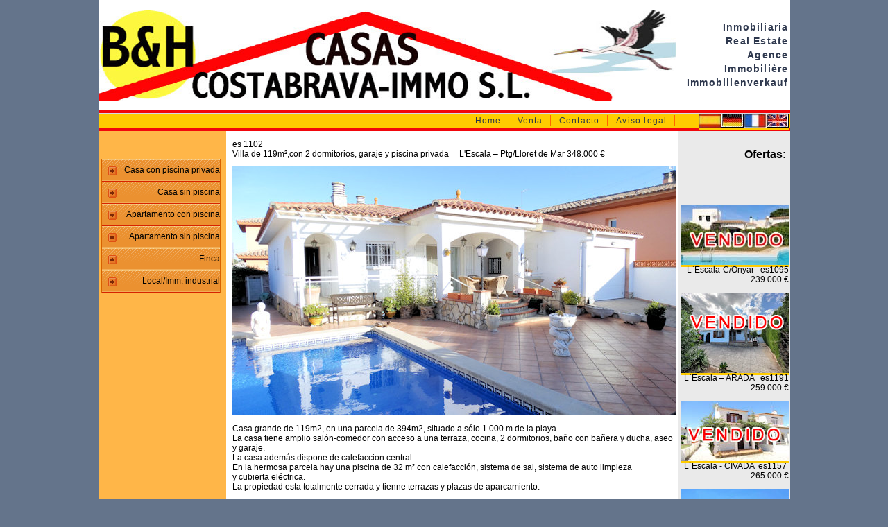

--- FILE ---
content_type: text/html
request_url: https://costabrava-immo.com/es/verkauf/hausmp/hmp1102.html
body_size: 3000
content:
<!DOCTYPE html PUBLIC "-//W3C//DTD XHTML 1.0 Transitional//EN" "http://www.w3.org/TR/xhtml1/DTD/xhtml1-transitional.dtd">
<html xmlns="http://www.w3.org/1999/xhtml"><!-- InstanceBegin template="/Templates/verkhausmpes.dwt" codeOutsideHTMLIsLocked="false" -->
<head>
<!-- InstanceBeginEditable name="doctitle" -->
<title>Costabrava-Immo</title>
<!-- InstanceEndEditable -->
<meta http-equiv="Content-Type" content="text/html; charset=utf-8" />
<link rel="stylesheet" href="../../../css/mm_training.css" type="text/css" />
<link href="../../../css/menu_style.css" rel="stylesheet" type="text/css" />
<!-- InstanceBeginEditable name="head" -->
<!-- InstanceEndEditable -->
<link href="../../../css/menu_style.css" rel="stylesheet" type="text/css" />
<link href="../../../css/harald.css" rel="stylesheet" type="text/css" />
</head>
<body bgcolor="#64748B">
<table width="993" border="0" align="center" cellpadding="0" cellspacing="0">
	<tr bgcolor="#26354A">
	<td height="70" colspan="4" nowrap="nowrap" bgcolor="#FFFFFF"><h4 class="sidebarText"><img src="../../../img/Logo38.jpg" width="832" height="130" /></h4></td>
	<td width="3" bgcolor="#FFFFFF">&nbsp;</td>
	<td width="157" bgcolor="#FFFFFF" class="subHeader"><strong>Inmobiliaria<br />
Real Estate</strong><br />
<strong>Agence Immobilière <br />
 Immobilienverkauf</strong></td>
	</tr>

	<tr bgcolor="#FF6600">
	<td height="4" colspan="6" bgcolor="#F2070C"><img src="../../../css/mm_spacer.gif" alt="" width="1" height="1" border="0" /></td>
	</tr>

	<tr bgcolor="#D3DCE6">
	<td colspan="6"><img src="../../../css/mm_spacer.gif" alt="" width="1" height="1" border="0" /></td>
	</tr>

	<tr bgcolor="#FFCC00">
	<td width="179" nowrap="nowrap" class="subHeader"> &nbsp;
	  &nbsp;</td>
	<td colspan="3" height="19"><table border="0" align="right" cellpadding="0" cellspacing="0" id="navigation">
        <tr>
          <td align="center" nowrap="nowrap" class="navText"><a href="../../../index.html">Home</a></td>
          <td align="center" nowrap="nowrap" class="navText"><a href="index.html">Venta</a></td>
          <td align="center" nowrap="nowrap" class="navText"><a href="../../kontakt.html">Contacto</a></td>
          <td align="center" nowrap="nowrap" class="navText"><a href="../../impressum.html">Aviso legal</a></td>
        </tr>
      </table>
	</td>
	<td width="3">&nbsp;</td>
	<td width="157"><a href="index.html"><img src="../../../img/index_clip_image002.jpg" width="33" height="20" /></a><a href="../../../de/verkauf/hausmp/index.html"><img src="../../../img/index_clip_image004.jpg" width="32" height="20" /></a><a href="../../../fr/verkauf/hausmp/index.html"><img src="../../../img/index_clip_image006.jpg" width="33" height="20" /></a><a href="../../../en/verkauf/hausmp/index.html"><img src="../../../img/index_clip_image008.jpg" width="32" height="20" /></a></td>
  </tr>

	<tr bgcolor="#D3DCE6">
	<td colspan="6"><img src="../../../css/mm_spacer.gif" alt="" width="1" height="1" border="0" /></td>
	</tr>

	<tr bgcolor="#FF6600">
	<td height="4" colspan="6" bgcolor="#F2070C"><img src="../../../css/mm_spacer.gif" alt="" width="1" height="1" border="0" /></td>
	</tr>

	<tr bgcolor="#D3DCE6">
	<td height="2174" colspan="2" valign="top" bgcolor="#FFB648"><p>&nbsp;</p>
	  <div class="outer">
	    <div id="menu4">
	      <ul>
	        <li></li>
	        <li><a href="index.html" target="_self">Casa con piscina privada</a></li>
	        <li></li>
	        <li><a href="../hausop/index.html" target="_self">Casa sin piscina</a></li>
	        <li><a href="../wohnmp/index.html" target="_self">Apartamento con piscina</a></li>
	        <li><a href="../wohnop/index.html" target="_self">Apartamento sin piscina</a></li>
	        <li><a href="../landhaus/es664.html" target="_self">Finca</a></li>
	        <li><a href="../gewerbe/gew1019.html" target="_self">Local/Imm. industrial</a></li>
	        <li></li>
          </ul>
        </div>
      </div>
	  <br />
      
      </td>
	<td width="8" valign="top" bgcolor="#FFFFFF">&nbsp;</td>
	<td width="644" valign="top" bgcolor="#FFFFFF" class="tablerechts"><!-- InstanceBeginEditable name="inhalt" -->
	  <p>es 1102<br />
	    Villa de 119m²,con 2  dormitorios, garaje y piscina privada      L'Escala – Ptg/Lloret de Mar 348.000 €<br />
<br />
<img src="../../../foto/hmp1102/1es1102.jpg" width="640" height="360" alt=""/><br />
      </p>
      <p>Casa  grande de 119m2, en una parcela de 394m2, situado a sólo 1.000 m de la playa.<br />
        La casa tiene amplio salón-comedor  con acceso a una terraza, cocina, 2 dormitorios, baño  con bañera y ducha, aseo y garaje.<br />
        La casa además  dispone de calefaccion central. <br />
        En la hermosa  parcela hay una piscina de 32 m² con calefacción, sistema de sal, sistema de auto limpieza<br />
        y cubierta  eléctrica.  <br />
      La propiedad esta  totalmente cerrada y tienne terrazas y plazas de aparcamiento.</p>
<p><img src="../../../foto/hmp1102/2es1102.jpg" width="640" height="360" alt=""/></p>
      <p><img src="../../../foto/hmp1102/3es1102.jpg" width="640" height="360" alt=""/></p>
      <p><img src="../../../foto/hmp1102/4es1102.jpg" width="640" height="360" alt=""/></p>
      <p><img src="../../../foto/hmp1102/5es1102.jpg" width="640" height="360" alt=""/></p>
      <p><img src="../../../foto/hmp1102/6es1102.jpg" width="640" height="360" alt=""/></p>
      <p><img src="../../../foto/hmp1102/7es1102.jpg" width="640" height="360" alt=""/></p>
      <p><img src="../../../foto/hmp1102/8es1102.jpg" width="640" height="360" alt=""/></p>
      <p><img src="../../../foto/hmp1102/9es1102.jpg" width="640" height="360" alt=""/></p>
      <p><img src="../../../foto/hmp1102/10es1102.jpg" width="640" height="360" alt=""/></p>
      <p><img src="../../../foto/hmp1102/11es1102.jpg" width="640" height="360" alt=""/></p>
      <p><img src="../../../foto/hmp1102/12es1102.jpg" width="640" height="360" alt=""/></p>
      <p><img src="../../../foto/hmp1102/13es1102.jpg" width="640" height="360" alt=""/></p>
      <p><img src="../../../foto/hmp1102/14es1102.jpg" width="640" height="360" alt=""/></p>
      <p><img src="../../../foto/hmp1102/15es1102.jpg" width="640" height="360" alt=""/></p>
      <p><img src="../../../foto/hmp1102/16es1102.jpg" width="640" height="360" alt=""/></p>
      <p><img src="../../../foto/hmp1102/17es1102.jpg" width="640" height="360" alt=""/></p>
      <p><img src="../../../foto/hmp1102/18es1102.jpg" width="640" height="360" alt=""/></p>
      <p><img src="../../../foto/hmp1102/19es1102.jpg" width="640" height="1136" alt=""/></p>
      <p><img src="../../../foto/hmp1102/20es1102.jpg" width="640" height="1136" alt=""/></p>
      <p><img src="../../../foto/hmp1102/21es1102.jpg" width="640" height="1136" alt=""/></p>
      <p><img src="../../../foto/hmp1102/22es1102.jpg" width="640" height="360" alt=""/></p>
      <p><img src="../../../foto/hmp1102/23es1102.jpg" width="640" height="360" alt=""/></p>
      <p><img src="../../../foto/hmp1102/24es1102.jpg" width="640" height="360" alt=""/></p>
      <p><img src="../../../foto/hmp1102/25es1102.jpg" width="640" height="360" alt=""/></p>
      <p><img src="../../../foto/hmp1102/26es1102.jpg" width="640" height="360" alt=""/></p>
      <p><img src="../../../foto/hmp1102/27es1102.jpg" width="640" height="339" alt=""/></p>
      <p>&nbsp;</p>
      <p>&nbsp;</p>
      <p>&nbsp;	  </p>
	  <p>&nbsp;</p>
	  <p>&nbsp;</p>
<p>&nbsp;</p>
	  <p>&nbsp;</p>
	  <p>&nbsp;</p>
	  <p>&nbsp;</p>
	  <!-- InstanceEndEditable --><br /></td>
	<td width="3" bgcolor="#EAEAEA">&nbsp;</td>
	<td width="157" valign="top" bgcolor="#EAEAEA"><table width="100%" border="0">
	  <tr>
	    <td bgcolor="#EAEAEA"><p><span class="verdana16fett"><br />
	      Ofertas:</span><br />
	      <br />
          </p></td>
	    </tr>
	  </table>
	  <p>&nbsp;</p>
	  <p class="inhaltrechts"><a href="hmp1095.html"><img src="../../../foto/hmp1095/1kles1095.jpg" width="155" height="87" alt=""/></a>L`Escala-C/Onyar   es1095          239.000 €</p>
	  <p class="inhaltrechts"><a href="hmp1191.html"><img src="../../../foto/hmp1191/1kles1191.jpg" width="155" height="116" alt=""/></a>L`Escala – ARADA &nbsp;&nbsp;es1191<br />
259.000 € </p>
	  <p class="inhaltrechts"><a href="hmp1157.html"><img src="../../../foto/hmp1157/1kles1157.jpg" width="155" height="87" alt=""/></a> L`Escala  - CIVADA&nbsp; es1157    265.000 €</p>
	  <p class="inhaltrechts"><a href="hmp1211.html"><img src="../../../foto/hmp1211/1kles1211.jpg" width="155" height="116" alt=""/></a> L&rsquo;Escala – CEP&nbsp;&nbsp;&nbsp;&nbsp; es1211&nbsp; 275.000 € </p>
	  <p class="inhaltrechts"><a href="hmp1192.html"><img src="../../../foto/hmp1192/1kles1192.jpg" width="155" height="103" alt=""/></a>L`Escala – Ancora  es1192 <br />
315.000 €	  </p>
	  <p class="inhaltrechts"><a href="hmp1141.html"><img src="../../../foto/hmp1141/1kles1141.jpg" width="155" height="87" alt=""/></a>L'Escala - Fluvia&nbsp;&nbsp;&nbsp;&nbsp;&nbsp; es1141 <br />
335.000 €	  </p>
	  <p class="inhaltrechts"><a href="hmp1102.html"><img src="../../../foto/hmp1102/1kles1102.jpg" width="155" height="87" alt=""/></a>L`Escala- Lloret de Mar  es1102   &nbsp;&nbsp;&nbsp;  348.000 €</p>
	  <p class="inhaltrechts"><a href="hmp1164.html"><img src="../../../foto/hmp1164/1kles1164.jpg" width="155" height="87" alt=""/></a>L`Escala – C/Canigo es1164&nbsp;          368.000€ </p>
	  <p class="inhaltrechts"><a href="hmp927.html"><img src="../../../foto/hmp927/1kles927.jpg" alt="" width="155" height="116" /></a>L`Escala-Punta Montgo es927&nbsp;&nbsp;&nbsp;&nbsp;&nbsp;&nbsp;&nbsp;&nbsp;&nbsp; 369.000 €</p>
	  <p class="inhaltrechts"><a href="hmp1227.html"><img src="../../../foto/hmp1227/1kles1227.jpg" width="155" height="116" alt=""/></a>   l&rsquo;Escala – Avet es1227· 375.000 €</p>
	  <p class="inhaltrechts"><a href="hmp1223.html"><img src="../../../foto/hmp1223/1kles1223.jpg" width="155" height="116" alt=""/></a> l&rsquo;Escala-Ave  Montgó  es1223· 395.000 €&nbsp;	  </p>
	  <p class="inhaltrechts"><a href="hmp1170.html"><img src="../../../foto/hmp1170/1kles1170.jpg" width="155" height="87" alt=""/></a> L`Escala – Camp dels Pilans<br />
es1170&nbsp; &nbsp;&nbsp; &nbsp;&nbsp; &nbsp;&nbsp; 395.000 € &nbsp;</p>
	  <p class="inhaltrechts"><a href="hmp845.html"><img src="../../../foto/hmp845/1kles845.jpg" alt="" width="155" height="116" /></a>L`Escala – C/Armallada&nbsp;&nbsp;&nbsp;&nbsp;&nbsp;&nbsp;&nbsp;&nbsp; es845<br />
               398.000 €	  </p>
	  <p class="inhaltrechts"><a href="hmp1167.html"><img src="../../../foto/hmp1167/1kles1167.jpg" width="155" height="87" alt=""/></a> VENTALLO – Mas Gros&nbsp; es1167 &nbsp;&nbsp;&nbsp;&nbsp;&nbsp;&nbsp;&nbsp;&nbsp;  440.000 €</p>
	  <p class="inhaltrechts"><a href="hmp767.html"><img src="../../../foto/hmp767/1kles767.jpg" alt="" width="155" height="103" /></a>L`Escala-Puig Sec&nbsp; es767<br />
       469.000 €</p>
<p class="inhaltrechts"><a href="hmp1193.html"><img src="../../../foto/hmp1193/1kles1058.jpg" width="155" height="87" alt=""/></a>&nbsp;L'Escala-Puig Sec es1193 <br />
495.000 €</p>
<p class="inhaltrechts"><a href="hmp1070.html"><img src="../../../foto/hmp1070/1kles1070.jpg" width="155" height="103" alt=""/></a>L`Escala-  Camp dels Pilans      es1070&nbsp;&nbsp;&nbsp;&nbsp;&nbsp;&nbsp;&nbsp;&nbsp;&nbsp;&nbsp;&nbsp;&nbsp;&nbsp;&nbsp; 530.000 € </p>
<p class="inhaltrechts"><a href="hmp1168.html"><img src="../../../foto/hmp1168/1kles1168.jpg" width="155" height="87" alt=""/></a>L&rsquo;Escala  – Montgo &nbsp; &nbsp;  es1168 <br />
539.000 €</p>
<p class="inhaltrechts"><a href="hmp1225.html"><img src="../../../foto/hmp1225/1kles1225.jpg" width="155" height="116" alt=""/></a> l&lsquo;Escala, Puig-Sec es1225&nbsp;&nbsp;<br />
569.000 €</p>
<p class="inhaltrechts"><a href="es1212.html"><img src="../../../foto/hmp1212/1kles816.jpg" width="155" height="116" alt=""/></a>&nbsp; L&rsquo;Escala-Puig  Sec&nbsp;&nbsp;&nbsp; es1212       679.000 € </p>
<p><a href="hmp912.html"><img src="../../../foto/hmp912/1kles912.jpg" width="155" height="103" alt=""/></a>L`Escala- Zentrum&nbsp;&nbsp;&nbsp; es912   1.500.000  €	  </p>
<p>&nbsp;</p>
<p>&nbsp;</p>
	  <p>&nbsp;</p>
	  <p>&nbsp;</p>
	  <p>&nbsp;</p>
	  <p>&nbsp;</p>
	  <p>&nbsp;</p>
	  <p>&nbsp;</p>
	  <p>&nbsp;</p>
	  <p>&nbsp;</p>
	  <p>&nbsp;</p>
	  <p>&nbsp;</p>
	  <p>&nbsp;</p>
	  <p>&nbsp;</p>
	  <p>&nbsp;</p>
	  <p>&nbsp;</p></td>
	</tr>

	<tr bgcolor="#D3DCE6">
	<td colspan="6"></td>
	</tr>

	<tr>
	<td width="179" height="112">&nbsp;</td>
	<td width="3">&nbsp;</td>
	<td width="8">&nbsp;</td>
	<td width="644">&nbsp;</td>
	<td width="3">&nbsp;</td>
	<td width="157">&nbsp;</td>
	</tr>
</table>
</body>
<!-- InstanceEnd --></html>


--- FILE ---
content_type: text/css
request_url: https://costabrava-immo.com/css/mm_training.css
body_size: 1494
content:
@import url("harald.css");
.inhaltrechts {

}
.inhaltrechts {

}
.tablerechts table {
	text-align: left;
	color: #FFB648;
}
.tablerechts table tr td strong strong {
	text-align: left;
}
.tablerechts table tr td p strong {
	font-weight: bold;
}
.tablerechts .MsoNormal strong strong span {
	font-family: Tahoma, Geneva, sans-serif;
}
.ta {
	font-family: Tahoma, Geneva, sans-serif;
}
beschreib {
	font-family: Tahoma, Geneva, sans-serif;
}
.tablerechts .MsoNormal strong span {
	font-family: Tahoma, Geneva, sans-serif;
}
.beschreib {
	font-family: Tahoma, Geneva, sans-serif;
}
.tablerechts .beschreib {
	font-family: Tahoma, Geneva, sans-serif;
}
.tablerechts .beschreib {
	font-weight: bold;
	color: #FA0C10;
}
.tablerechts .MsoNormal strong span {
	font-family: Tahoma, Geneva, sans-serif;
}
.tablerechts .MsoNormal strong span {
	font-family: Tahoma, Geneva, sans-serif;
}
.tablerechts .beschreib strong span {
	font-family: Tahoma, Geneva, sans-serif;
}
.beschreib {
	font-family: Tahoma, Geneva, sans-serif;
}
.tablerechts .MsoNormal strong span {
	font-weight: bold;
}
.tablerechts .beschreib strong span {
	font-weight: bold;
}
.tablerechts .MsoNormal strong span {
	font-family: Tahoma, Geneva, sans-serif;
}
.tablerechts .MsoNormal strong span {
	font-family: Tahoma, Geneva, sans-serif;
}
.tablerechts .beschreib strong .MsoNormal {
	font-size: 12px;
}
.tablerechts .beschreib strong span {
	font-family: Tahoma, Geneva, sans-serif;
}
.tablerechts p {
	font-family: Tahoma, Geneva, sans-serif;
	font-size: 9px;
	font-weight: bold;
}
.tablerechts p {
	font-size: 9px;
}


--- FILE ---
content_type: text/css
request_url: https://costabrava-immo.com/css/menu_style.css
body_size: 777
content:
@import url("mm_training.css");
@import url("harald.css");
	
/*      V1        */
	

.outer{
	margin:2px;
	padding:2px;
}
#menu4 {
	width: 170px;
	border-style: solid solid none solid;
	border-color: #D76100;
	border-size: 1px;
	border-width: 1px;
	padding:0px;
	}
	#menu4 ul{
	margin:0px;
	padding:0px;
	list-style:none;
	}
	#menu4 li a {
		height: 32px;
		voice-family: "\"}\""; 
		voice-family: inherit;
		height: 24px;
		text-decoration: none;
		font-weight:normal;
		}
		
	#menu4 li a:link, #menu4 li a:visited {
		color: #000000;
		display: block;
		background: url(../menu/images/menu4.gif);
		padding: 8px 0 0 30px;
		}
		
	#menu4 li a:hover {
		color: #fff;
		background: url(../menu/images/menu4.gif) 0 -32px;
		padding: 8px 0 0 30px;
		}
		
	#menu4 li a:active {
		color: #fff;
		background: url(../menu/images/menu4.gif) 0 -64px;
		padding: 8px 0 0 30px;
		}	


--- FILE ---
content_type: text/css
request_url: https://costabrava-immo.com/css/harald.css
body_size: 3705
content:
/* Global Styles */

body {
	margin:0px;
	color: #FFF;
	font-family: Tahoma, Geneva, sans-serif;
	}

td {
	font:12px Arial, Helvetica, sans-serif;
	/* [disabled]color:#000; */
	padding-right: 2px;
	text-align: right;
	}
	
a {
	color: #00C;
	font-weight:bold;
	text-decoration:none;
	background-color: #FC0;
	}
	
a:hover {
	color: #000000;
	font-size: 12px;
	background-color: #FC0;
	}
	
/* ID Styles */

#navigation a {
	font:12px Arial, Helvetica, sans-serif;
	color: #26354A;
	text-decoration: none;
	letter-spacing:0.1em;
	line-height:16px;
	display:block;
	padding: 0px 10px;
	border-right:1px solid #FF6600;
	}
	
#navigation a:hover {
	color:#ffffff;
	background: #FF6600;
	font-size: 12px;
	}

#padding {
	padding:14px;
	}
	
/* Calendar Styles */

#calendar td {
	border: 1px solid #26354A; 
	}
	
#noborder td {
	border: 0px;
	}

#calheader td {
	font-weight:bold;
	color: #ffffff;
	}
	
/* Class Styles */

.logo {
	font:24px Times New Roman, Times, serif;
	color: #FFBA00;
	letter-spacing:.3em;
	line-height:26px;
	}
	
.tagline {
	font: 11px Arial, Helvetica, sans-serif;
	color: #D3DCE6;
	line-height:16px;
	}
	
.bodyText {
	font:11px Arial, Helvetica, sans-serif;
	line-height:22px;
	color:#26354A;
	letter-spacing:.1em;
	}

.detailText {
	font:11px Arial, Helvetica, sans-serif;
	line-height:16px;
	color:#26354A;
	letter-spacing:.1em;
	}
	
.pageName {
	color: #FA0408;
	letter-spacing: .2em;
	line-height: 32px;
	font-size: 14px;
	font-family: Cambria, "Hoefler Text", "Liberation Serif", Times, "Times New Roman", serif;
	text-decoration: underline;
	}
	
.subHeader {
	font:bold 12px Arial, Helvetica, sans-serif;
	color: #2D374D;
	font-weight:bold;
	line-height:20px;
	letter-spacing:.1em;
	}
	
.navText {
	font:12px Arial, Helvetica, sans-serif;
	color: #26354A;
	letter-spacing:0.1em;
	line-height:16px;
	}

.calendarText {
	font:11px Arial, Helvetica, sans-serif;
	color: #26354A;
	letter-spacing:.1em;
	}
	
	
.sidebarText {
	font:11px Arial, Helvetica, sans-serif;
	color: #FFBA00;
	letter-spacing:.1em;
	line-height:18px;
	}
	.subHeader strong {
	font-size: 14px;
}
.tablerechts {
    font-weight: normal;
    text-align: left;
    font-family: Tahoma, Geneva, sans-serif;
    color: #000000;
    font-size: 12px;
    font-style: normal;


}
.tablerechts table tr .pageName p {
	color: #EE0D11;
}
table {
	color: #000;
	font-family: Tahoma, Geneva, sans-serif;
	font-size: 10px;
	font-style: normal;
	border-top-style: none;
	border-right-style: none;
	border-bottom-style: none;
	border-left-style: none;
	text-align: left;
}
br {
    font-size: 9px;
    font-weight: normal;
    font-style: oblique;
}
.verdana16fett {
	font-size: 16px;
}
.verdana16fett {
	font-weight: bold;
}
.tablerechts table tr td table {
	font-weight: normal;
	font-family: "Trebuchet MS", Arial, Helvetica, sans-serif;
	font-size: 9px;
	line-height: 12px;
	border: thin solid #333;
	background-color: #F0F0F0;
	height: auto;
	width: 640px;
}
.tablerechts table tr td table {
	font-family: Verdana, Geneva, sans-serif;
	font-size: 9px;
	font-weight: normal;
}
.inhaltrechts {
	font-weight: normal;
	font-size: 12px;
	text-align: right;
	color: #000;


}
.inhaltrechts .inhaltrechts strong {
	font-weight: normal;
}
.inhaltrechts strong {
	font-weight: normal;
}
.inhaltrechts .tablerechts .inhaltrechts {
	text-align: right;
}
.tablerechts p {
    font-size: 12px;
    color: #000000;
    font-weight: normal;
    font-style: normal;
    text-align: left;
    font-family: Tahoma, Geneva, sans-serif;
}
.tablerechts .MsoNormal strong span {
	font-family: Tahoma, Geneva, sans-serif;
}
